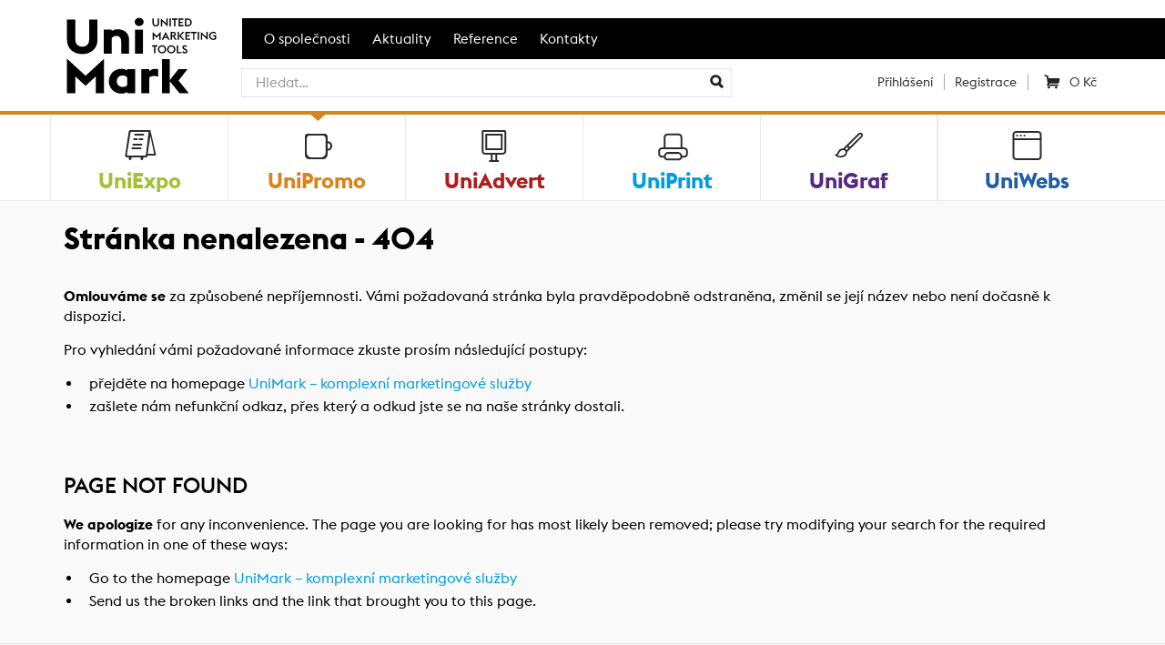

--- FILE ---
content_type: text/html; charset=UTF-8
request_url: https://www.unimark.cz/reklamni-predmety/darkove-predmety/tricka-s-kratkym-rukavem/softstyle-man-tricko-zluta-um4729-02/
body_size: 9894
content:
<!DOCTYPE html>
<!--[if lt IE 7]>      <html class="no-js lt-ie9 lt-ie8 lt-ie7" lang="cs"> <![endif]-->
<!--[if IE 7]>         <html class="no-js lt-ie9 lt-ie8" lang="cs"> <![endif]-->
<!--[if IE 8]>         <html class="no-js lt-ie9" lang="cs"> <![endif]-->
<!--[if gt IE 8]><!--> <html class="no-js" lang="cs"> <!--<![endif]-->
<head>
    <meta charset="utf-8">
    <title>Reklamní Katalog Cool | UniMark</title>
        <meta name="description" content="Přizpůsobíme oblíbená trička vaší reklamní kampani. Módní trička od značkových výrobců za nejlepší ceny.">
    <meta name="author" content="Flexdesign.cz">
    <meta name="dcterms.dateCopyrighted" content="2014">
    <meta name="dcterms.rights" content="All rights reserved">
    <meta name="dcterms.rightsHolder" content="UniMark">
    <meta name="robots" content="all,follow">
    <meta name="googlebot" content="index,follow,snippet,archive">
    <meta name="rating" content="General">
    <meta name="geo.region" content="CZ-KL">
    <meta name="geo.placename" content="Kladno">
    <meta name="geo.position" content="50.828995, 14.711833">
    <meta name="ICBM" content="50.828995, 14.711833">
    <meta name="viewport" content="width=device-width, height=device-height, user-scalable=no, initial-scale=1.0, maximum-scale=1.0, minimum-scale=1.0">

    
    <link href='https://fonts.googleapis.com/css?family=Titillium+Web:400,400italic,600,700&amp;subset=latin,latin-ext' rel='stylesheet' type='text/css'>

    <link rel="stylesheet" href="https://cdn.jsdelivr.net/gh/orestbida/cookieconsent@v3.0.0/dist/cookieconsent.css">
    <script type="module" src="https://www.unimark.cz//scripts/cookieconsent/config.js"></script>

            <link href="https://www.unimark.cz/styles/bootstrap.css?v=1.34" rel="stylesheet" type="text/css">
            <link href="https://www.unimark.cz/styles/pmboot.css?v=1.34" rel="stylesheet" type="text/css">
            <link href="https://www.unimark.cz/styles/animate.css?v=1.34" rel="stylesheet" type="text/css">
            <link href="https://www.unimark.cz/styles/shop-modal.css?v=1.34" rel="stylesheet" type="text/css">
            <link href="https://www.unimark.cz/scripts/select2-3/select2.css?v=1.34" rel="stylesheet" type="text/css">
            <link href="https://www.unimark.cz/scripts/select2-3/select2-bootstrap.css?v=1.34" rel="stylesheet" type="text/css">
            <link href="https://www.unimark.cz/scripts/lightgallery/css/lightgallery.min.css?v=1.34" rel="stylesheet" type="text/css">
                <link href="https://www.unimark.cz/styles/pmsystem.css?v=1.34" rel="stylesheet" type="text/css">
                <link href="https://www.unimark.cz/styles/pmprint.css?v=1.34" rel="stylesheet" type="text/css" media="print">
    

    <link rel="stylesheet" href="https://www.unimark.cz/styles/fa6/css/all.css">

    <script src="https://www.unimark.cz/scripts/jquery-1.9.1.js"></script>
        <script type="text/javascript"> var $rootUrl = 'https://www.unimark.cz/';</script>
    <link rel="shortcut icon" href="/favicon.ico" type="image/x-icon">
    <link rel="shortcut icon" href="https://www.unimark.cz/favicon.ico" type="image/x-icon">
            <link type="text/css" href="https://www.unimark.cz/styles/print-calculator.css" rel="stylesheet">
                <!-- Global site tag (gtag.js) - Google Analytics -->
        <script async src="https://www.googletagmanager.com/gtag/js?id=G-LWQ29TG9LP"></script>
        <script>
            window.dataLayer = window.dataLayer || [];
            function gtag(){dataLayer.push(arguments);}
            gtag('js', new Date());

            gtag('config', 'G-LWQ29TG9LP');
            gtag('consent', 'default', {
                'ad_storage': 'denied',
                'ad_user_data': 'denied',
                'ad_personalization': 'denied',
                'analytics_storage': 'denied',
                'functionality_storage': 'denied',
                'personalization_storage': 'denied',
            });
        </script>
    </head>


<body id="top" class="dv-unipromo c-reklama cpg-0 ext-page ext-pr-1">

<div class="header-holder">
    <div class="gray-shape-long wide">
        <div class="container">
            <header>
                <div class="row">
                    <!-- Logo -->
                    <div class="col-xs-2 z-index-10 logo-col">
                        <div id="logo">
                            <a href="https://www.unimark.cz/" title="UniMark - komplexní marketingové služby">
                                <img src="https://www.unimark.cz/images/unimark_logo.svg" alt="UniMark - komplexní marketingové služby" class="logo">
                                <img src="https://www.unimark.cz/images/unimark_slogan.svg" alt="UniMark - komplexní marketingové služby" class="logo-slogan">
                                <span>UniMark - komplexní marketingové služby</span></a>                        </div>
                    </div>

                    <div class="col-xs-10 top-bar-col">
                        <div id="topmenu-wrapper">
                            <nav class="navbar-collapse collapse mobile-nav no-pad-left" style="height: 1px;">
                                <ul class="list-inline">
                                    <li class="item02 first"><a href="https://www.unimark.cz/o-spolecnosti/" title="O společnosti">O společnosti</a></li>
                                    <li class="item04"><a href="https://www.unimark.cz/aktuality/" title="Aktuality">Aktuality</a></li>
                                    <li class="item05"><a href="https://www.unimark.cz/reference/" title="Reference">Reference</a></li>
                                    <li class="item06"><a href="https://www.unimark.cz/kontakty" title="Kontakty">Kontakty</a></li>
                                </ul>
                            </nav>
                        </div>

                        <div id="header-search-wrapper" class="row">
                            <div class="col-sm-12 col-md-7 search-box">
                                <form action="https://www.unimark.cz/katalog/search-new/" method="get" role="search" id="search-form">
                                    <div class="input-group">
                                        <input type="hidden" id="ac" tabindex="-1">
                                        <input type="hidden" name="keyword" type="text">
                                        <button class="btn-search btn-search-abs no-bor-left" type="submit"></button>
                                    </div>
                                </form>
                            </div>

                            <div id="header-controls" class="custom-menu col-sm-6 col-md-5 text-nowrap">
                                <ul class="list-inline" id="additional-menu">
                                                                            <li class="user-login-icon">
                                            <a href="#" class="login-form-btn" id="trigger-overlay">
                                                <i class="glyphicon glyphicon-user"></i>
                                                <span>Přihlášení</span>
                                            </a>
                                        </li>
                                        <li class="user-registration"><a href="https://www.unimark.cz/katalog/registrace">Registrace</a></li>
                                                                                                                                                <li id="cart">
                                        <a href="https://www.unimark.cz/shop/kosik" class="shopping-cart" title="Nákupní košík"><span class="cart-text">&nbsp;</span> <span class="price-summary">0 Kč</span></a>
                                    </li>
                                </ul>
                            </div>

                            <div class="navbar-header clearfix">
                                <button type="button" class="navbar-toggle collapsed" data-toggle="collapse" data-target=".mobile-nav">
                                    <span class="sr-only">Mobile navigation</span>
                                    <span class="icon-bar"></span>
                                    <span class="icon-bar"></span>
                                    <span class="icon-bar"></span>
                                </button>
                            </div>

                        </div>
                    </div>
                </div>
            </header>
        </div><!-- end .container -->
    </div><!-- end .gray-shape-long -->


</div><!-- end .header-holder -->



    <style>
        @media only screen and (min-width: 769px) {
            .division-boxes-mobile {
                display: none;
            }
        }

        @media only screen and (max-width: 768.9px) {
            .division-boxes-mobile {
                display: grid;
                grid-template-columns: auto auto auto;
            }
        }
    </style>

    <nav class="bg-light division-boxes-mobile">
        <div class="col pm-division-menu" data-target="uni-expo">
            <a href="https://www.unimark.cz/prezentacni-systemy/" class="home-box uni-expo top-line-menu" title="Prezentační systémy">
                <span class="triangle"><svg viewBox="0 0 145 95"><use xlink:href="#triangle-by-page"></use></svg></span>
                <span class="division-icon"></span>
                <div class="title">UniExpo</div>
            </a>
        </div>

        <div class="col pm-division-menu" data-target="uni-promo">
            <a href="https://www.unimark.cz/reklamni-predmety/" class="home-box full uni-promo top-line-menu" title="Reklamní předměty">
                <span class="triangle"><svg viewBox="0 0 145 95"><use xlink:href="#triangle-by-page"></use></svg></span>
                <span class="division-icon"></span>
                <div class="title">UniPromo</div>
            </a>
        </div>

        <div class="col pm-division-menu" data-target="uni-print">
            <a href="https://www.unimark.cz/tiskarna/" class="home-box full uni-print top-line-menu" title="Tiskárna">
                <span class="triangle"><svg viewBox="0 0 145 95"><use xlink:href="#triangle-by-page"></use></svg></span>
                <span class="division-icon"></span>
                <div class="title">UniPrint</div>
            </a>
        </div>
    </nav>

    <div class="white-bg" id="divisions">
        <div class="container division-boxes">
            <div class="divisions-bg"></div>
            <div class="row">
                <div class="col-xs-4 col-sm-2 pm-division-menu" data-target="uni-expo">
                    <a href="https://www.unimark.cz/prezentacni-systemy/" class="home-box uni-expo top-line-menu" title="Prezentační systémy">
                        <span class="triangle"><svg viewBox="0 0 145 95"><use xlink:href="#triangle-by-page"></use></svg></span>
                        <span class="division-icon"></span>
                        <div class="title">UniExpo</div>
                    </a>
                </div>

                <div class="col-xs-4 col-sm-2 pm-division-menu" data-target="uni-promo">
                    <a href="https://www.unimark.cz/reklamni-predmety/" class="home-box full uni-promo top-line-menu" title="Reklamní předměty">
                        <span class="triangle"><svg viewBox="0 0 145 95"><use xlink:href="#triangle-by-page"></use></svg></span>
                        <span class="division-icon"></span>
                        <div class="title">UniPromo</div>
                    </a>
                </div>

                <div class="col-xs-4 col-sm-2 pm-division-menu" data-target="uni-advert">
                    <a href="https://www.unimark.cz/reklama/" class="home-box full uni-advert top-line-menu division-title" title="Reklama">
                        <span class="triangle"><svg viewBox="0 0 145 95"><use xlink:href="#triangle-by-page"></use></svg></span>
                        <span class="division-icon"></span>
                        <div class="title">UniAdvert</div>
                    </a>
                </div>

                <div class="col-xs-4 col-sm-2 pm-division-menu" data-target="uni-print">
                    <a href="https://www.unimark.cz/tiskarna/" class="home-box full uni-print top-line-menu" title="Tiskárna">
                        <span class="triangle"><svg viewBox="0 0 145 95"><use xlink:href="#triangle-by-page"></use></svg></span>
                        <span class="division-icon"></span>
                        <div class="title">UniPrint</div>
                    </a>
                </div>

                <div class="col-xs-4 col-sm-2" data-target="uni-graf" style="padding-left: 0 !important; padding-right: 0 !important;">
                    <a href="https://www.unimark.cz/graficke-studio/" class="home-box full uni-graf top-line-menu" title="Grafické studio">
                        <span class="triangle"><svg viewBox="0 0 145 95"><use xlink:href="#triangle-by-page"></use></svg></span>
                        <span class="division-icon"></span>
                        <div class="title">UniGraf</div>
                    </a>
                </div>

                <div class="col-xs-4 col-sm-2" data-target="uni-web" style="padding-left: 0 !important; padding-right: 0 !important;">
                    <a href="https://www.unimark.cz/webdesign/" class="home-box full uni-web top-line-menu" title="Webdesign">
                        <span class="triangle"><svg viewBox="0 0 145 95"><use xlink:href="#triangle-by-page"></use></svg></span>
                        <span class="division-icon"></span>
                        <div class="title">UniWebs</div>
                    </a>
                </div>

            </div>

        </div>

        <!-- end .container -->
        <div class="padcover"></div>
        <div id="submenu">
            <div class="uni-expo inner">
                <div class="container">
                    <p class="subtitle"><strong class="color-uniexpo">E-shop prezentačních systémů</strong> se smyslem i pro ten nejmenší detail s&nbsp;dodáním do 24&nbsp;hodin</p>
                    <ul class="column-thirds">
                                                    <li><a title="Stojánky na letáky, vizitky, menu informační stojánky a popisovatelné stojánky" href="https://www.unimark.cz/prezentacni-systemy/Stojanky-na-letaky-vizitky-popisovatelne-menu-stojanky/">Stojánky na letáky, vizitky, menu informační stojánky a popisovatelné stojánky</a></li>
                                                    <li><a title="Identifikační jmenovky" href="https://www.unimark.cz/prezentacni-systemy/jmenovky/">Identifikační jmenovky</a></li>
                                                    <li><a title="Rámy na plakáty a klaprámy" href="https://www.unimark.cz/prezentacni-systemy/plakatove-ramy/">Rámy na plakáty a klaprámy</a></li>
                                                    <li><a title="Zákaznické poutače - Reklamní áčka" href="https://www.unimark.cz/prezentacni-systemy/zakaznicke-poutace/">Zákaznické poutače - Reklamní áčka</a></li>
                                                    <li><a title="Dřevěné křídové tabule" href="https://www.unimark.cz/prezentacni-systemy/kridove-tabule/">Dřevěné křídové tabule</a></li>
                                                    <li><a title="Příslušenství pro klaprámy, křídové tabule a zákaznické poutače" href="https://www.unimark.cz/prezentacni-systemy/prislusenstvi-pro-klapramy-a-zakaznicke-poutace/">Příslušenství pro klaprámy, křídové tabule a zákaznické poutače</a></li>
                                                    <li><a title="Informační stojany, menuboardy, reklamní poutače" href="https://www.unimark.cz/prezentacni-systemy/informacni-stojany-menuboardy/">Informační stojany, menuboardy, reklamní poutače</a></li>
                                                    <li><a title="Vitríny a produktové vitríny" href="https://www.unimark.cz/prezentacni-systemy/vitriny/">Vitríny a produktové vitríny</a></li>
                                                    <li><a title="Nástěnky - whiteboardy - magnetické tabule" href="https://www.unimark.cz/prezentacni-systemy/nastenky-whiteboardy/">Nástěnky - whiteboardy - magnetické tabule</a></li>
                                                    <li><a title="Papírové tabule (Flip charts)" href="https://www.unimark.cz/prezentacni-systemy/papirove-tabule-flip-charts/">Papírové tabule (Flip charts)</a></li>
                                                    <li><a title="Stojany na letáky a katalogy" href="https://www.unimark.cz/prezentacni-systemy/stojany-na-prospekty/">Stojany na letáky a katalogy</a></li>
                                                    <li><a title="Příslušenství pro informační stojany, menuboardy, nástěnky a vitríny" href="https://www.unimark.cz/prezentacni-systemy/psluenstv-pro-informan-stojany-menuboardy-a-nstnky/">Příslušenství pro informační stojany, menuboardy, nástěnky a vitríny</a></li>
                                                    <li><a title="Roll Up systémy" href="https://www.unimark.cz/prezentacni-systemy/roll-up-systemy/">Roll Up systémy</a></li>
                                                    <li><a title="Světelné rámy, boxy a totemy" href="https://www.unimark.cz/prezentacni-systemy/svetelne-boxy-a-totemy/">Světelné rámy, boxy a totemy</a></li>
                                                    <li><a title="Vlajkové systémy" href="https://www.unimark.cz/prezentacni-systemy/vlajkove-systemy/">Vlajkové systémy</a></li>
                                                    <li><a title="Výstavní stěny" href="https://www.unimark.cz/prezentacni-systemy/pop-up-vystavni-steny/">Výstavní stěny</a></li>
                                                    <li><a title="Kuřácké stolky a popelníky" href="https://www.unimark.cz/prezentacni-systemy/kuracke-stojany-a-popelniky/">Kuřácké stolky a popelníky</a></li>
                                                    <li><a title="Orientační systémy" href="https://www.unimark.cz/prezentacni-systemy/orientacni-systemy/">Orientační systémy</a></li>
                                                    <li><a title="Barierový systém - zábrany" href="https://www.unimark.cz/prezentacni-systemy/barierovy-system/">Barierový systém - zábrany</a></li>
                                                    <li><a title="Digitální poutače" href="https://www.unimark.cz/prezentacni-systemy/digitalni-poutace/">Digitální poutače</a></li>
                                                    <li><a title="Stojany na obrazovky a tablety" href="https://www.unimark.cz/prezentacni-systemy/stojany-na-obrazovky-a-tablety/">Stojany na obrazovky a tablety</a></li>
                                                    <li><a title="Příslušenství" href="https://www.unimark.cz/prezentacni-systemy/prislusenstvi/">Příslušenství</a></li>
                                            </ul>
                </div>
                <img src="https://www.unimark.cz/images/menu/unimark-uniexpo-menu-icon.png" alt="UniExpo" class="division-img">
            </div>

            <div class="uni-advert inner">
                <div class="container">
                    <p class="subtitle"><strong class="color-uniadvert">Výroba reklamy</strong>: Reklamní desky, 3D písma, polepy vozidel, lepicí pásky, totemy a mnoho dalšího…</p>
                    <ul class="column-halves">
                        <li><a title="Výroba reklamy" href="https://www.unimark.cz/reklama/vyroba-reklamy/">Výroba reklamy</a><ul>
    <li><a title="Reklamní desky, cedule, štíty" href="https://www.unimark.cz/reklama/vyroba-reklamy/reklamni-desky-cedule-stity">Reklamní desky, cedule, štíty</a></li>
    <li><a title="Polystyrenová výroba" href="https://www.unimark.cz/reklama/vyroba-reklamy/polystyrenova-vyroba">Polystyrenová výroba</a></li>
    <li><a title="Street Bannery" href="https://www.unimark.cz/reklama/vyroba-reklamy/street-bannery">Street Bannery</a></li>
</ul></li><li><a title="Lepicí pásky" href="https://www.unimark.cz/reklama/lepici-pasky">Lepicí pásky</a></li><li><a title="Reklamní tašky" href="https://www.unimark.cz/reklama/reklamni-tasky/">Reklamní tašky</a><ul>
    <li><a title="PE tašky s potiskem" href="https://www.unimark.cz/reklama/reklamni-tasky/cenik-pe-tasek-a-cenik-potisku">PE tašky s potiskem</a></li>
    <li><a title="Zakázková výroba papírových tašek" href="https://www.unimark.cz/reklama/reklamni-tasky/cenik-papirovych-tasek-a-cenik-potisku">Zakázková výroba papírových tašek</a></li>
    <li><a title="Individuální poptávka " href="https://www.unimark.cz/reklama/reklamni-tasky/individualni-poptavka3">Individuální poptávka </a></li>
</ul></li>                    </ul>
                </div>
                <img src="https://www.unimark.cz/images/menu/unimark-uniadvert-menu-icon.png" alt="UniAdvert" class="division-img">
            </div>

            <div class="uni-promo inner">
                <div class="container">
                    <div class="row">
                        <div class="col-sm-3">
                            <a href="https://www.unimark.cz/reklamni-predmety/darkove-predmety/"class="subdivision-title ext-link"><span class="color-unipromo"><strong>Reklamní předměty</strong></span></a>
<ul class="ext-link">
    <li><a href="https://www.unimark.cz/reklamni-predmety/darkove-predmety/psani/">Psaní</a></li>
    <li><a href="https://www.unimark.cz/reklamni-predmety/darkove-predmety/kancelar-podnikani/">Kancelář &amp; Podnikání</a></li>
    <li><a href="https://www.unimark.cz/reklamni-predmety/darkove-predmety/technologie-mobil/">Technologie &amp; Mobil</a></li>
    <li><a href="https://www.unimark.cz/reklamni-predmety/darkove-predmety/tasky-cestovani/">Tašky &amp; Cestování</a></li>
    <li><a href="https://www.unimark.cz/reklamni-predmety/darkove-predmety/deti-hracky/">Děti &amp; Hračky</a></li>
    <li><a href="https://www.unimark.cz/reklamni-predmety/darkove-predmety/klice-naradi/">Klíče &amp; Nářadí</a></li>
    <li><a href="https://www.unimark.cz/reklamni-predmety/darkove-predmety/volny-cas-sport/">Volný čas &amp; Sport</a></li>
    <li><a href="https://www.unimark.cz/reklamni-predmety/darkove-predmety/jidlo-napoje/">Jídlo &amp; Nápoje</a></li>
    <li><a href="https://www.unimark.cz/reklamni-predmety/darkove-predmety/creapack/">CreaPack</a></li>
    <li><a href="https://www.unimark.cz/reklamni-predmety/darkove-predmety/textil-doplnky/">Textil &amp; Doplňky</a></li>
    <li><a href="https://www.unimark.cz/reklamni-predmety/darkove-predmety/vanoce/">Vánoce</a></li>
    <li><a href="https://www.unimark.cz/reklamni-predmety/darkove-predmety/vitalita-pece/">Vitalita &amp; Péče</a></li>
</ul>                        </div>


                       <!--
                            UniPromo Reklamni predmety: Link was hidden
                         <div class="col-sm-3">
                            <a href="https://www.unimark.cz/reklamni-predmety/vyberovy-katalog/"class="subdivision-title ext-link"><span class="color-unipromo"><strong>Reklamní předměty</strong><br>Katalog Enjoy, Avenue, Parker a Label</span></a>
                        </div>

                       -->


                        <div class="col-sm-3">
                            <a href="https://www.unimark.cz/reklamni-predmety/textil/"class="subdivision-title ext-link"><span class="color-unipromo"><strong>Textil</strong></span></a>
<ul class="ext-link">
    <li><a href="https://www.unimark.cz/reklamni-predmety/textil/tricka/">Trička</a></li>
    <li><a href="https://www.unimark.cz/reklamni-predmety/textil/polokosile/">Polokošile</a></li>
    <li><a href="https://www.unimark.cz/reklamni-predmety/textil/kosile/">Košile</a></li>
    <li><a href="https://www.unimark.cz/reklamni-predmety/textil/mikiny/">Mikiny</a></li>
    <li><a href="https://www.unimark.cz/reklamni-predmety/textil/fleece/">Fleece</a></li>
    <li><a href="https://www.unimark.cz/reklamni-predmety/textil/bundy-vesty/">Bundy-vesty</a></li>
    <li><a href="https://www.unimark.cz/reklamni-predmety/textil/bezpecnostni-obuv/">Bezpečnostní obuv</a></li>
    <li><a href="https://www.unimark.cz/reklamni-predmety/textil/kalhoty-sortky/">Kalhoty-šortky</a></li>
    <li><a href="https://www.unimark.cz/reklamni-predmety/textil/high-visibility/">High visibility</a></li>
    <li><a href="https://www.unimark.cz/reklamni-predmety/textil/army/">Army</a></li>
    <li><a href="https://www.unimark.cz/reklamni-predmety/textil/outdoor/">Outdoor</a></li>
    <li><a href="https://www.unimark.cz/reklamni-predmety/textil/cepice/">Čepice</a></li>
    <li><a href="https://www.unimark.cz/reklamni-predmety/textil/frote/">Froté</a></li>
    <li></li>
    <li></li>
    <li></li>
    <li></li>
    <li class="ext-menu-all"><a href="https://www.unimark.cz/reklamni-predmety/textil/"><strong>Zobrazit všechny kategorie</strong></a></li>
</ul>                        </div>
                        <div class="col-sm-3">
                            <a href="https://www.unimark.cz/reklamni-predmety/psaci-potreby/"class="subdivision-title ext-link"><span class="color-unipromo"><strong>Psací potřeby</strong></span></a>
<ul class="ext-link">
    <li><a href="https://www.unimark.cz/reklamni-predmety/psaci-potreby/plastove-propisky/">Plastové propisky</a></li>
    <li><a href="https://www.unimark.cz/reklamni-predmety/psaci-potreby/kovove-propisky/">Kovové propisky</a></li>
    <li><a href="https://www.unimark.cz/reklamni-predmety/psaci-potreby/gelovky-a-rollery/">Gelovky a rollery</a></li>
    <li><a href="https://www.unimark.cz/reklamni-predmety/psaci-potreby/mikrotuzky/">Mikrotužky</a></li>
    <li><a href="https://www.unimark.cz/reklamni-predmety/psaci-potreby/pastelky-grafitky-skola/">Pastelky, grafitky, škola</a></li>
    <li><a href="https://www.unimark.cz/reklamni-predmety/psaci-potreby/darkove-sady/">Dárkové sady</a></li>
    <li><a href="https://www.unimark.cz/reklamni-predmety/psaci-potreby/naplne/">Náplně</a></li>
    <li><a href="https://www.unimark.cz/reklamni-predmety/psaci-potreby/pro-velkoobchody/">Pro velkoobchody</a></li>
    <li><a href="https://www.unimark.cz/reklamni-predmety/psaci-potreby/boia-ceska-propiska/">Boia - česká propiska</a></li>
    <li><a href="https://www.unimark.cz/reklamni-predmety/psaci-potreby/kovove-propisky-kp-s-cernou-naplni/">Kovové propisky - kp s černou náplní</a></li>
    <li><a href="https://www.unimark.cz/reklamni-predmety/psaci-potreby/kovove-propisky-leskly-laser/">Kovové propisky - lesklý laser</a></li>
    <li><a href="https://www.unimark.cz/reklamni-predmety/psaci-potreby/lepici-papirky/">Lepicí papírky</a></li>
    <li><a href="https://www.unimark.cz/reklamni-predmety/psaci-potreby/plastove-propisky-pp-s-cernou-naplni/">Plastové propisky - pp s černou náplní</a></li>
    <li></li>
    <li></li>
    <li></li>
    <li></li>
    <li></li>
    <li class="ext-menu-all"><a href="https://www.unimark.cz/reklamni-predmety/psaci-potreby/"><strong>Zobrazit všechny kategorie</strong></a></li>
</ul>                        </div>
                                            </div>
                </div>
                <img src="https://www.unimark.cz/images/menu/unimark-unipromo-menu-icon.png" alt="UniPromo" class="division-img">
            </div>

            <div class="uni-print inner">
                <div class="container">
                    <div class="row">
                        <!--<div class="col-sm-3">
                            <a href="" class="subdivision-title"><strong class="color-uniprint"></strong></a>
                            <ul>
                                                            </ul>
                        </div>-->
                        <div class="col-sm-3">
                            <a href="https://www.unimark.cz/tiskarna/ofsetovy-tisk/" class="subdivision-title"><strong class="color-uniprint">Ofsetový tisk</strong></a>
                            <ul>
                                <li><a title="Vizitky" href="https://www.unimark.cz/tiskarna/ofsetovy-tisk/vizitky/">Vizitky</a></li><li><a title="Letáky" href="https://www.unimark.cz/tiskarna/ofsetovy-tisk/letaky-a-plakaty/">Letáky</a></li><li><a title="Letáky skládané luxusní" href="https://www.unimark.cz/tiskarna/ofsetovy-tisk/letaky-luxusni">Letáky skládané luxusní</a></li><li><a title="Letáky skládané" href="https://www.unimark.cz/tiskarna/ofsetovy-tisk/letaky-skladane">Letáky skládané</a></li><li><a title="Plakáty" href="https://www.unimark.cz/tiskarna/ofsetovy-tisk/plakaty">Plakáty</a></li><li><a title="DL Karty" href="https://www.unimark.cz/tiskarna/ofsetovy-tisk/dl-karty">DL Karty</a></li><li><a title="Prezentační desky" href="https://www.unimark.cz/tiskarna/ofsetovy-tisk/prezentacni-desky/">Prezentační desky</a></li><li><a title="Hlavičkové papíry" href="https://www.unimark.cz/tiskarna/ofsetovy-tisk/hlavickove-papiry">Hlavičkové papíry</a></li><li><a title="Poznámkové bloky" href="https://www.unimark.cz/tiskarna/ofsetovy-tisk/poznamkove-bloky/">Poznámkové bloky</a></li><li><a title="Spirálové bloky" href="https://www.unimark.cz/tiskarna/ofsetovy-tisk/spiralove-bloky">Spirálové bloky</a></li><li><a title="Kapesní kalendáře" href="https://www.unimark.cz/tiskarna/ofsetovy-tisk/kalendariky/">Kapesní kalendáře</a></li><li><a title="Nástěnné kalendáře" href="https://www.unimark.cz/tiskarna/ofsetovy-tisk/nastenne-kalendare">Nástěnné kalendáře</a></li><li><a title="Individuální poptávka" href="https://www.unimark.cz/tiskarna/ofsetovy-tisk/individualni-poptavka2">Individuální poptávka</a></li>                            </ul>
                        </div>
                        <div class="col-sm-3">
                            <a href="https://www.unimark.cz/tiskarna/velkoformatovy-tisk/" class="subdivision-title"><strong class="color-uniprint">Velkoformátový tisk</strong></a>
                            <ul>
                                <li><a title="Ceník velkoformátového tisku" href="https://www.unimark.cz/tiskarna/velkoformatovy-tisk/cenik-velkoformatoveho-tisku">Ceník velkoformátového tisku</a></li><li><a title="Popis našich materiálů" href="https://www.unimark.cz/tiskarna/velkoformatovy-tisk/popis-nasich-materialu">Popis našich materiálů</a></li><li><a title="Stroje, které používáme" href="https://www.unimark.cz/tiskarna/velkoformatovy-tisk/stroje-ktere-pouzivame">Stroje, které používáme</a></li><li><a title="Tisk vlajek a textilií" href="https://www.unimark.cz/tiskarna/velkoformatovy-tisk/tisk-vlajek-a-textilii">Tisk vlajek a textilií</a></li><li><a title="Umělecká plátna" href="https://www.unimark.cz/tiskarna/velkoformatovy-tisk/umelecka-platna">Umělecká plátna</a></li><li><a title="Individuální poptávka " href="https://www.unimark.cz/tiskarna/velkoformatovy-tisk/individualni-poptavka">Individuální poptávka </a></li>                            </ul>
                        </div>
                        <div class="col-sm-3">
                            <a href="https://www.unimark.cz/tiskarna/technicke-informace/" class="subdivision-title"><strong class="color-uniprint">Technické informace</strong></a>
                            <ul>
                                <li><a title="Příprava podkladů" href="https://www.unimark.cz/tiskarna/technicke-informace/priprava-podkladu">Příprava podkladů</a></li><li><a title="Ceník dopravy" href="https://www.unimark.cz/tiskarna/technicke-informace/cenik-dopravy">Ceník dopravy</a></li>                            </ul>
                        </div>
                    </div>
                </div>
                <img src="https://www.unimark.cz/images/menu/unimark-uniprint-menu-icon.png" alt="UniPrint" class="division-img">
            </div>

            <div class="uni-web inner">
                <div class="container">
                    <p class="subtitle"><strong class="color-uniweb">Webdesign</strong>: Tvorba internetových stránek se smyslem i pro ten nejmenší detail a intuitivní ovládání</p>
                    <ul>
                                            </ul>
                </div>
                <img src="https://www.unimark.cz/images/menu/unimark-uniweb-menu-icon.png" alt="UniGraf" class="division-img">
            </div>

            <div class="uni-graf inner">
                <div class="container">
                    <p class="subtitle"><strong class="color-unigraf">Grafické studio</strong>: Osobitá a kreativní tvorba grafických návrhů tiskovin, logotypu, obalů…</p>
                    <ul>
                                            </ul>
                </div>
                <img src="https://www.unimark.cz/images/menu/unimark-unigraf-menu-icon.png" alt="UniGraf" class="division-img">
            </div>
        </div>

    </div>




        
                                <a title="Nahoru" href="#top" id="go_top"><span class="glyphicon glyphicon-circle-arrow-up"></span></a><br/>
<div class="container">
    <h1>Stránka nenalezena - 404</h1>
    <p><strong>Omlouváme se</strong> za způsobené nepříjemnosti.
        Vámi požadovaná stránka byla pravděpodobně odstraněna, změnil se její název nebo není dočasně k dispozici.</p>

    <p>Pro vyhledání vámi požadované informace zkuste prosím následující postupy:</p>
    <ul>
        <li>přejděte na homepage <a href="https://www.unimark.cz/">UniMark – komplexní marketingové služby</a></li>
        <li>zašlete nám nefunkční odkaz, přes který a odkud jste se na naše stránky dostali.</li>
    </ul>
    <br/>
    <h2>PAGE NOT FOUND</h2>

    <p><strong>We apologize</strong> for any inconvenience. The page you are looking for has most likely been removed;
        please try modifying your search for the required information in one of these ways:</p>
    <ul>
        <li>Go to the homepage <a href="https://www.unimark.cz/">UniMark – komplexní marketingové služby</a></li>
        <li>Send us the broken links and the link that brought you to this page.</li>
    </ul>
</div>    <br/>





<!-- Footer
================================================== -->


<div id="footer-top">
	<div class="reference">
		<a href="https://www.unimark.cz/reference/" title="Reference společnosti UniMark" data-aria-left="0" class="animated"><img src="https://www.unimark.cz/images/loga_reference.svg" alt="UniMark – komplexní marketingové služby"><img src="https://www.unimark.cz/images/loga_reference.svg" alt="UniMark – komplexní marketingové služby"></a>
	</div>
</div>

<footer id="footer">

	<!-- Container -->
	<div class="container no-pad-left no-pad-right">

		<div class="col-md-3 col-sm-6 col-xs-6 no-pad-left division-list">
			<span class="footer-title">UniMark divize</span>
				<div class="division-links">
					<a href="https://www.unimark.cz/prezentacni-systemy/" class="div-uniexpo pull-left division ctrans" title="Prezentační systémy UniExpo">UniExpo</a>
					<a href="https://www.unimark.cz/reklama/" class="div-uniadvert pull-left division ctrans" title="Reklama UniAdvert">UniAdvert</a>
					<a href="https://www.unimark.cz/reklamni-predmety/" class="div-unipromo pull-left division ctrans" title="Reklamní předměty UniPromo">UniPromo</a>
					<a href="https://www.unimark.cz/tiskarna/" class="div-uniprint pull-left division ctrans" title="Tiskárna UniPrint">UniPrint</a>
					<a href="https://www.unimark.cz/webdesign/" class="div-uniweb pull-left division ctrans" title="Webdesign UniWebs">UniWebs</a>
					<a href="https://www.unimark.cz/graficke-studio/" class="div-unigraf pull-left division ctrans" title="Grafické studio UniGraf">UniGraf</a>
				</div>
		</div>

		<div class="col-md-3 col-sm-6 col-xs-6 contact-prague no-pad-right">
			<span class="footer-title">Kontakty</span>
      <p class="address-title">Provozovna Praha<br><span>Výroba (zde není sklad)</span></p>
			<p><span class="glyphicon glyphicon-map-marker"></span><span class="address">UniMark CZ, s.r.o.<br>Průmyslová 1472/11<br>102 00 Praha 10 - Hostivař</span></p>
			<p><span class="glyphicon glyphicon-earphone"></span>+420 777 211 228</p>
			<p><span class="glyphicon glyphicon-envelope"></span><a class="ctrans" href="mailto:info@unimark.cz">info@unimark.cz</a></p>
		</div>

		<div class="col-md-3 col-sm-6 col-xs-6 contact-kladno no-pad-right">
      <p class="address-title">Provozovna Kladno<br><span>Sídlo, kanceláře</span></p>
			<p><span class="glyphicon glyphicon-map-marker"></span><span class="address">UniMark CZ, s.r.o.<br>Trojanova 124<br>272 01 Kladno</span></p>
			<p><span class="glyphicon glyphicon-earphone"></span>+420 312 245 864</p>
			<p><span class="glyphicon glyphicon-envelope"></span><a class="ctrans" href="mailto:info@unimark.cz">info@unimark.cz</a></p>
		</div>



		<div class="col-md-3 col-sm-6 col-xs-6 newsletter-form no-pad-right">
			<span class="footer-title">Novinky e-mailem</span>
      <p>Budeme Vás pravidelně informovat o zajímavých akcích a nových produktech.</p>
      <form id="newsletter" action="https://www.unimark.cz/" method="post" onsubmit="return validatenl(this)">
      	<div class="input-group">
					<input type="hidden" value="newsletter" name="action">
					<input type="hidden" value="" id="n-trp" name="trap">
					<input type="text" name="email" placeholder="Váš e-mail" class="newsletter form-control required" value="" data-valid="email">
					<span class="input-group-addon glyphicon glyphicon-chevron-right ctrans"></span>
				</div>
				<button class="pm-newsletter-btn btn btn-default ctrans" type="submit">Odeslat</button>
				<ul><li><a href="https://www.unimark.cz/newsletter-remove" class="ctrans" title="Zrušit odběr novinek UniMark">Chci zrušit odběr novinek.</a></li></ul>
			</form>
		</div>

	</div>
	<!-- Container / End -->

</footer>
<!-- Footer / End -->

<!-- Footer Bottom / Start -->
<div id="footer-bottom">

	<!-- Container -->
	<div class="container no-pad-left no-pad-right">

		<div class="pull-left copyright">© 2005 - 2026 by <a href="https://www.unimark.cz/"  class="ctrans" rel="home" title="UniMark - komplexní marketingové služby">UniMark CZ, s.r.o.</a>  Všechna práva vyhrazena</div>
		<div class="pull-left social-links">
			<a href="https://www.facebook.com/unimarkcz" title="UniMark na Facebooku" class="social fb pull-left" target="_blank"></a>
			<a href="https://twitter.com/#!/unimarkcz" title="UniMark na Twittru" class="social tw pull-left" target="_blank"></a>
			<a href="https://www.instagram.com/unimark.cz/" title="UniMark na Instagramu" class="social insta pull-left" target="_blank"></a>
		</div>

	</div>
	<!-- Container / End -->
</div>



<!-- Footer Bottom / End -->


<div id="overlay-bg"></div>
<div class="login-overlay" id="login-popup">
	
	<form method="post">
	<input type="hidden" name="action2" value="login" />
	<button type="button" class="overlay-close"><img src="https://www.unimark.cz/images/button_cart_drop.gif" class="button" alt="Odebrat"></button>
		<div class="login-window superlogin">
			<span class="title">Přihlášení uživatele</span>
			<p><input class="text" name="email" type="text" value="" placeholder="Email" /></p>
			<p><input  class="text" name="password" type="password" value="" placeholder="Heslo" /></p>
			<p><input class="inbutton ctrans" type="submit" value="Přihlásit" /><a href="https://www.unimark.cz/katalog/user_password" class="forget-password">Zapomněli jste heslo?</a></p>
		</div>
  </form>

	<a href="https://www.unimark.cz/katalog/registrace" class="go-to-registration"><span class="glyphicon glyphicon-chevron-right"></span>Nemám účet, chci se zaregistrovat.</a>
</div>

<svg version="1.1" id="Layer_1" xmlns="https://www.w3.org/2000/svg" xmlns:xlink="https://www.w3.org/1999/xlink" x="0px" y="0px"viewBox="0 0 0 0" style="enable-background:new 0 0 0 0; display: none;" xml:space="preserve">
	<style type="text/css">
		.st0{fill:#fff;}
	</style>
	<defs>
	<g id="icon-cart">
	<path class="st0" d="M43.5,15.8c0.4,0.4,0.5,0.9,0.4,1.5l-1.7,9.1c-0.1,0.5-0.3,0.9-0.7,1.2c-0.4,0.3-0.9,0.5-1.4,0.5l-23.4,0
		l-2,2.6h23.8c0.6,0,1.1,0.2,1.5,0.6c0.4,0.4,0.6,0.8,0.6,1.4c0,0.6-0.2,1-0.6,1.4c-0.4,0.4-0.9,0.6-1.5,0.6H12.1
		c-0.6,0-1.2-0.2-1.6-0.7c-0.4-0.5-0.6-1-0.5-1.6l2.1-4.1L9.4,10.6L4.6,9.2C4,9,3.6,8.7,3.4,8.2C3.1,7.8,3,7.3,3.2,6.7
		c0.2-0.5,0.5-0.9,1.1-1.1c0.5-0.2,1.1-0.3,1.6-0.1l6.2,1.8c0.4,0.1,0.7,0.3,1,0.6c0.3,0.3,0.4,0.7,0.5,1l0.9,5.5h27.2
		C42.3,14.5,43.1,15.4,43.5,15.8z M15.3,35.6c0.9,0,1.7,0.3,2.3,0.9c0.6,0.6,0.9,1.3,0.9,2.1c0,0.8-0.3,1.5-0.9,2.1
		c-0.6,0.6-1.4,0.9-2.3,0.9s-1.7-0.3-2.3-0.9c-0.6-0.6-0.9-1.3-0.9-2.1c0-0.8,0.3-1.5,0.9-2.1C13.7,35.9,14.4,35.6,15.3,35.6z
		 M34.5,35.6c0.9,0,1.7,0.3,2.3,0.9c0.6,0.6,0.9,1.3,0.9,2.1c0,0.8-0.3,1.5-0.9,2.1c-0.6,0.6-1.4,0.9-2.3,0.9c-0.9,0-1.7-0.3-2.3-0.9
		c-0.6-0.6-0.9-1.3-0.9-2.1c0-0.8,0.3-1.5,0.9-2.1C32.9,35.9,33.7,35.6,34.5,35.6z"/>
	</g>
	</defs>
</svg>
<svg version="1.1" id="Layer_2" xmlns="https://www.w3.org/2000/svg" xmlns:xlink="https://www.w3.org/1999/xlink" x="0px" y="0px" viewBox="0 -300 200 300" style="enable-background:new 0 0 24 24; display: none;" xml:space="preserve">
	<path id="triangle-by-page" d="M 5 10 L 50 10 L 27 30 z"/>
</svg>

<div class="modal fade" id="pmModal" tabindex="-1" role="dialog">
	<div class="modal-dialog" role="document">
    <div class="modal-content" id="pmModal-content">
    </div>
	</div>
</div>

<div class="modal fade in" id="pmcart-modal" role="dialog">
	<div class="modal-dialog" role="document">
		<div class="modal-content">
		</div>
	</div>
</div>


    <script type="text/javascript" src="https://www.unimark.cz/scripts/pmfooter-ext-new.js?v=1.34"></script>
<div class="modal fade" id="pmcalculator-modal" tabindex="-1" role="dialog">
	<div class="modal-dialog" role="document">
		<div class="modal-content" id="pmcalculator-content">
			<form action="/reklamni-predmety/darkove-predmety/tricka-s-kratkym-rukavem/softstyle-man-tricko-zluta-um4729-02/?calculator" method="post" role="form">
			  <div class="modal-header">
			    <button type="button" class="close" data-dismiss="modal">×</button>
			    <h3>Kalkulátor potisku</h3>
			  </div>
				<div class="modal-body">
                    <div class="result-content-wrapper init">
                        <div class="result">
                            <div class="loading"><img src="https://www.unimark.cz/scripts/jlightbox/images/lightbox-ico-loading.gif" alt="Nahrávám data"></div>
                        </div>
                    </div>
				</div>
                <div class="init-modal-body display-none">
                    <div class="result-content-wrapper init">
                        <div class="result">
                            <div class="loading"><img src="https://www.unimark.cz/scripts/jlightbox/images/lightbox-ico-loading.gif" alt="Nahrávám data"></div>
                        </div>
                    </div>
                </div>
			</form>
		</div>
	</div>
</div>
<script type="text/javascript" src="https://www.unimark.cz/scripts/mach5/jquery.numeric.min.js"></script>
<script type="text/javascript">
	$(document).on('click','a.print-calculator',function(e) {
		e.preventDefault();
		pm.showBootstrapModal($('a.print-calculator').attr('data-url'),'pmcalculator');
	})
</script>


    <script type="text/javascript" src="https://c.seznam.cz/js/rc.js"></script>
    <script>
        document.addEventListener('DOMContentLoaded', function () {
            window.sznIVA && window.sznIVA.IS.updateIdentities({
                eid: null
            });

            var retargetingConf = {
                rtgId: 123789 /* identifikátor retargeting */,
                consent: CookieConsent.acceptedCategory('advertising') ? 1 : 0
            };
            // Ujistěte se, že metoda existuje, předtím než ji zavoláte
            if (window.rc && window.rc.retargetingHit) {
                window.rc.retargetingHit(retargetingConf);
            }
        });
    </script>

    <script type="text/javascript">
        //<![CDATA[
        var _hwq = _hwq || [];
        _hwq.push(['setKey', 'B88B6D8DFD8EE248E70311A869742FC0']);_hwq.push(['setTopPos', '60']);_hwq.push(['showWidget', '21']);(function() {
        var ho = document.createElement('script'); ho.type = 'text/javascript'; ho.async = true;
        ho.src = ('https:' == document.location.protocol ? 'https://ssl' : 'http://www') + '.heureka.cz/direct/i/gjs.php?n=wdgt&sak=B88B6D8DFD8EE248E70311A869742FC0';
        var s = document.getElementsByTagName('script')[0]; s.parentNode.insertBefore(ho, s);
        })();
        //]]>
    </script>

    <!-- Foxentry start -->
    <script type="text/javascript" async>
        var Foxentry;
        (function () {
            var e = document.querySelector("script"), s = document.createElement('script');
            s.setAttribute('type', 'text/javascript');
            s.setAttribute('async', 'true');
            s.setAttribute('src', 'https://cdn.foxentry.cz/lib');
            e.parentNode.appendChild(s);
            s.onload = function(){ Foxentry = new FoxentryBase('lVtJ76Ez2y'); }
        })();
    </script>
    <!-- Foxentry end -->

    <!-- Smartsupp Live Chat script -->
    <script type="text/javascript">
        var _smartsupp = _smartsupp || {};
        _smartsupp.key = 'd557b9781be7d1e094fc81b16d897982b8734485';
        window.smartsupp||(function(d) {
            var s,c,o=smartsupp=function(){ o._.push(arguments)};o._=[];
            s=d.getElementsByTagName('script')[0];c=d.createElement('script');
            c.type='text/javascript';c.charset='utf-8';c.async=true;
            c.src='https://www.smartsuppchat.com/loader.js?';s.parentNode.insertBefore(c,s);
        })(document);
    </script>
    <!-- Smartsupp end -->

</body>
</html>

--- FILE ---
content_type: text/css
request_url: https://www.unimark.cz/styles/print-calculator.css
body_size: 1159
content:
#pmcalculator-modal .modal-header h3 {
	margin: 0;
	padding: 0;
}

#print-calculator .font-14 {
	font-size: 14px;
}

#print-calculator .hidden {
	display: none;
}

.print-calc-next {
	position: relative;
	z-index: 1;
}

.print-overlay {
	z-index: 10;
	position: absolute;
	background: rgba(255,255,255,0.7);
	width: 100%;
	height: 100%;
	left: 0;
	top: 0;
}

#print-calculator,
#print-calculator input,
#print-calculator textarea,
#print-calculator select,
#print-calculator td,
#print-calculator th {
	font-size: 12px;
	color: #000;
}

#print-calculator input,
#print-calculator select,
#print-calculator textarea {
	padding: 4px 8px;
	font-size: 11px;
	width: 100%;
	border-radius: 3px;
	border: 1px solid rgba(218,218,218,1);
}

	#print-calculator select {
		height: auto;
		padding: 2px 8px;
	}

	#print-calculator input.readonly {
		display: none;
	}

#print-calculator input[type=checkbox] {
	width: auto;
	padding: 0;
	margin: 0 5px 0 0;
}

	#print-calculator .bor-top .border {
		display: block;
		border-top: 1px solid #e5e5e5;
		padding-top: 8px;
		margin: 8px 15px 0;
	}

	#print-calculator .form-group {
		margin-bottom: 6px;
	}

	#print-calculator .mb-0 {
		margin-bottom: 0;
	}

	#print-calculator .mb-5 {
	}

	#print-calculator .form-group label {
		padding-bottom: 3px;
		font-weight: 600;
	}

	#print-calculator .form-group .font-normal {
		font-weight: normal;
	}

	#print-calculator .note {
		font-size: 11px;
		font-style: normal;
		margin-top: -1px;
	}

	#print-calculator .color-red {
		color: #cc0000;
	}

	#print-calculator .color-gray {
		color: #aaa;
	}

	#print-calculator .print-logo {
		display: none;
	}


#print-calculator .result {

}

	#print-calculator .result .title {
		font-size: 20px;
		font-weight: 600;
		padding: 20px 0 3px 0;
	}

	#print-calculator .result.bor-top .border {
		margin-left: 0;
		margin-right: 0;
	}

	#print-calculator .result .font-14,
	#print-calculator .br-print-calc-next .font-14 {
		font-style: italic;
		padding-top: 20px;
		color: #aaa;
		line-height: 1.7em;
	}

	#print-calculator .br-print-calc-next {
		display: none;
	}


#pmcalculator-content .modal-footer {
	position: relative;
	padding: 0;
	height: 42px;
	overflow: hidden;
}

	#pmcalculator-content .modal-footer .tile {
		float: left;
		padding: 14px 29px;
		border: 0;
		border-right: 1px solid #FFF;
		font-size: 14px;
		line-height: 1em;
		display: block;
		background: rgba(0, 0, 0, 0) linear-gradient(to bottom, #ffffff 5%, #d0cfcf 40%) repeat scroll 0 0;
		color: #000;
	}

		#pmcalculator-content .modal-footer .tile.green {
			background: rgba(0, 0, 0, 0) linear-gradient(to bottom, rgba(216, 132, 28, 0.6) 5%, rgba(216, 132, 28, 1) 100%) repeat scroll 0 0;
			color: #FFF;
			float: right;
		}

		#pmcalculator-content .modal-footer a.tile:hover,
		#pmcalculator-content .modal-footer button.tile:hover {
			text-decoration: underline;
		}

	#pmcalculator-content .modal-footer .tile:last-child {
		border-right: 0;

	}

	#pmcalculator-content .result-content-wrapper {
		position: relative;
	}

	#pmcalculator-content .result-content-wrapper.init {
		min-height: 300px;
	}


	#pmcalculator-content .result .loading {
		position: absolute;
		left: 0;
		top: 0;
		background: rgba(255,255,255,1);
		width: 100%;
		height: 100%;
		text-align: center;
		z-index: 10;
		display: none;
	}

		#pmcalculator-content .result .loading.cart {
			position: fixed;
			width: auto;
			top: 58px;
			right: 2px;
		}


		#pmcalculator-content .init .result .loading {
			display: block;
		}

		#pmcalculator-content .result .loading img {
			display: inline-block;
			margin: 100px auto;
		}


	#pmcalculator-content table {
		margin: 0 0 10px 0;
	}

	#pmcalculator-content .result-content td,
	#pmcalculator-content .result-content th {
		padding: 6px 10px;
		border-bottom: 1px solid #cccccc;
	}

		#pmcalculator-content .result-content th {
			border-bottom: 1px solid #ffffff;
		}

	#pmcalculator-content .result-content th {
		background: rgba(216, 132, 28, 1);
		color: #FFF;
		text-transform: uppercase;
		width: 55%;
	}


#pmcalculator-content .row.m-t-20 {
	margin-top: 20px;
}

#pmcalculator-content .total-nodph,
#pmcalculator-content .total-dph {
	font-size: 15px;
	margin-top: -2px;
	line-height: 1.15em;
}

	#pmcalculator-content .total-dph {
		margin-top: 5px;
	}

	#pmcalculator-content .total-nodph strong,
	#pmcalculator-content .total-dph strong {
		font-size: 14px;
	}

#pmcalculator-content .result button.add2cart {
	font-size: 18px;
	margin-top: 5px;
	background-color: rgba(42, 144, 61, 1);
}

	#pmcalculator-content .result button.add2cart:hover {
		background-color: #434343;
	}

	#pmcalculator-content .result .add2cart-result .result-change {
		color: #CC0000;
		font-size: 16px;
		display: none;
	}




#pmcalculator-content .cart-result .product-detail-btn,
#pmcart-modal .modal-content .product-detail-btn {
	font-size: 16px;
	font-family: "Euclid Flex Medium" !important;
	font-weight: 400 !important;
}

#pmcalculator-content .cart-result h3 {
	margin-top: 10px;
	text-transform: uppercase;
}

.product-detail-btn .glyphicon-print {
	vertical-align: -2px;
	margin-right: 9px;
}

.color-control {
	display: none;
}

.print-position-list {
	display: none;
	line-height: 1.7em;
}

	#print-calculator .form-group .print-position-list label {
		display: inline;
		font-weight: normal;
		padding-right: 5px;
		white-space: nowrap;
	}



--- FILE ---
content_type: application/javascript; charset=utf-8
request_url: https://api.foxentry.cz/load/lVtJ76Ez2y?host=www.unimark.cz
body_size: 3272
content:

            var FoxentryClientData = {"country":{"code":"US","name":"United States"},"city":"Columbus","postal":"43215","gps":{"latitude":39.9625,"longitude":-83.0061},"ip":"18.222.212.164"};
            Foxentry.loadConfig({"options":{"active":true,"validationNextInputAutojump":true,"validationResultVisual":"extended","customValidationHandlers":"false","browserAutocomplete":"true","restrictions":{"countryLimit":[],"creditsPerDay":-1,"creditsPerIp":-1,"restrictionsIp":[{"ip":"*","status":"1"}]},"whisperVersion":2,"whisperAdBox":true,"planOverlimitAllowed":"0","onLoadValidation":true,"allowIframeRun":false},"address":{"options":{"active":false,"limits":{"results":"5","resultsPersonalized":5},"addressCityExtended":"extended","addressPartsRelation":true,"useGeolocation":true,"zipFormat":"default","addressValidity":"full","validityRequired":true,"defaultCountryLimit":[]},"data":[]},"name":{"options":{"active":false,"validityRequired":true},"data":[]},"email":{"options":{"active":false,"validationType":"basic","validityRequired":true},"data":[]},"phone":{"options":{"active":false,"validationType":"basic","outputFormatted":"false","validityType":"true","allowedPrefixes":[],"defaultPrefix":"+420","defaultPrefixFillInput":"false","validityRequired":true},"data":[]},"company":{"options":{"active":false,"limits":{"results":"5","resultsPersonalized":5},"validityFull":"true","limit":5,"limitUsed":3,"validityRequired":true,"defaultCountryLimit":[],"companyNameFormat":"original"},"data":[]},"callbacks":[]});
            var FoxentryBuilder = new FoxentryBuilderLib();
            var FoxentryBillingType = "plan";
            var FoxentryRequestsUsageData = {"requestsInLimitLeft":{"addressSearch":1000,"addressValidations":100,"companySearch":750,"companyValidations":75,"emailValidations":75,"phoneValidations":75,"nameValidations":150,"dataFills":100},"requestsOverLimit":{"addressSearch":0,"addressValidations":0,"companySearch":0,"companyValidations":0,"emailValidations":0,"phoneValidations":0,"nameValidations":0,"dataFills":0},"overlimitAllowed":false};
            var clientIp = "18.222.212.164";
            var FoxentryWebsiteCms = "custom";
            var cached = true;
            var FoxentryClientToken = "6gLX2dedrRjNv5/[base64]/0UtCz2bPsMh8yxVPc/5dJen98Er5Ed66AOBcNsOXk/t3iWMTFEHgLCpNDopRYAK9bONsJBPlknVIj67UqJrF3eGyys=";
            var FoxentryMessages = {"whisper.banner.footer":"Používáme Foxentry.com"};
            var FoxentryProjectProviderCountry = "cz";

            var FoxentryLearningModeAllowed = true;

            var FoxentryBillingPlanFree = true;
            var FoxentryLearningMode = false;

                            Foxentry.ready();
                

--- FILE ---
content_type: image/svg+xml
request_url: https://www.unimark.cz/images/uniprint.svg
body_size: 804
content:
<?xml version="1.0" encoding="utf-8"?>
<!-- Generator: Adobe Illustrator 18.0.0, SVG Export Plug-In . SVG Version: 6.00 Build 0)  -->
<!DOCTYPE svg PUBLIC "-//W3C//DTD SVG 1.1//EN" "http://www.w3.org/Graphics/SVG/1.1/DTD/svg11.dtd">
<svg version="1.1" id="Layer_1" xmlns="http://www.w3.org/2000/svg" xmlns:xlink="http://www.w3.org/1999/xlink" x="0px" y="0px"
	 viewBox="0 0 48 48" style="enable-background:new 0 0 48 48;" xml:space="preserve">
<style type="text/css">
	.st0{fill-rule:evenodd;clip-rule:evenodd;fill:#2B2C2B;}
</style>
<path class="st0" d="M14,24.5h-2c-2.2,0-4,1.8-4,4v3c0,2.2,1.8,4,4,4h2.1c0.4,1.7,2,3,3.9,3h12c1.9,0,3.4-1.3,3.9-3H36
	c2.2,0,4-1.8,4-4v-3c0-2.2-1.8-4-4-4h-2v-11c0-2.2-1.8-4-4-4H18c-2.2,0-4,1.8-4,4C14,13.5,14,23.8,14,24.5z M18,36.5h12
	c1.1,0,2-0.9,2-2c0-1.1-0.9-3-2-3H18c-1.1,0-2,1.9-2,3C16,35.6,16.9,36.5,18,36.5z M32,13.5c0-1.1-0.9-2-2-2H18c-1.1,0-2,0.9-2,2v11
	h16V13.5z M38,28.5c0-1.1-0.9-2-2-2H12c-1.1,0-2,0.9-2,2v3c0,1.1,0.9,2,2,2h2.1c0.4-1.7,2-4,3.9-4h12c1.9,0,3.4,2.3,3.9,4H36
	c1.1,0,2-0.9,2-2V28.5z"/>
</svg>


--- FILE ---
content_type: application/javascript
request_url: https://www.unimark.cz//scripts/cookieconsent/config.js
body_size: 2553
content:
import 'https://cdn.jsdelivr.net/gh/orestbida/cookieconsent@v3.0.0/dist/cookieconsent.umd.js';

// Cookie Consent
CookieConsent.run({
    // disablePageInteraction: true,
    guiOptions: {
        consentModal: {
            layout: 'box inline',
            position: 'bottom left',
            equalWeightButtons: true,
            flipButtons: false
        },
        preferencesModal: {
            layout: 'box',
            equalWeightButtons: true,
            flipButtons: false
        }
    },

    categories: {
        necessary: {
            enabled: true,  // this category is enabled by default
            readOnly: true  // this category cannot be disabled
        },
        preference: {},
        analytics: {},
        advertising: {},
    },

    language: {
        default: 'cs',
        translations: {
            cs: {
                consentModal: {
                    title: '<img src="/images/cookies.svg" width="20" class="cc-cookie-icon"> Cookies',
                    description: 'UniMark a partneři potřebují Váš souhlas k využití cookies, pro zajištění funkčnosti webu a aby Vám mimo jiné mohli ukazovat informace týkající se Vašich zájmů. Souhlas udělíte kliknutím na tlačítko "Přijmout vše"',
                    acceptAllBtn: 'Přijmout vše',
                    acceptNecessaryBtn: 'Odmítnout vše',
                    showPreferencesBtn: 'Nastavení',
                },
                preferencesModal: {
                    title: '<img src="/images/cookies.svg" width="20" class="cc-cookie-icon"> Nastavení cookies',
                    savePreferencesBtn: 'Uložit nastavení',
                    acceptAllBtn: 'Přijmout vše',
                    acceptNecessaryBtn: 'Odmítnout vše',
                    closeIconLabel: 'Zavřít',
                    sections: [
                        {
                            title: 'Možnosti ochrany soukromí',
                            description: 'Zde máte možnost přizpůsobit soubory cookie podle kategorií, v souladu s vlastními preferencemi.'
                        },
                        {
                            title: 'Funkční cookies',
                            description: 'Technické cookies jsou nezbytné pro správné fungování webu a všech funkcí, které nabízí. Jsou odpovědné mj. za uchovávání produktů v košíku, zobrazování seznamu oblíbených výrobků (schránka), působení filtrů, nákupní proces a ukládání nastavení soukromí. Nepožadujeme Váš souhlas s využitím technických cookies na našem webu. Z tohoto důvodu technické cookies nemohou být individuálně deaktivovány nebo aktivovány.',
                            linkedCategory: 'necessary',
                            cookieTable: {
                                caption: 'Přehled použitých cookies',
                                headers: {
                                    name: 'Název',
                                    domain: 'Doména',
                                    duration: 'Platnost'
                                },
                                body: [
                                    {
                                        name: 'PHPSESSID',
                                        domain: 'unimark.cz',
                                        duration: "Do zavření prohlížeče"
                                    },
                                    {
                                        name: 'cc_cookie',
                                        domain: 'unimark.cz',
                                        duration: "6 měsíců"
                                    },
                                    {
                                        name: '_ga',
                                        domain: 'gopay.cz',
                                        duration: "9 měsíců"
                                    },
                                    {
                                        name: 'CONSENT',
                                        domain: 'google.cz',
                                        duration: "1 den"
                                    },
                                    {
                                        name: 'CONSENT',
                                        domain: 'google.com',
                                        duration: "1 den"
                                    },
                                    {
                                        name: 'SERVERID',
                                        domain: 'foxentry.cz',
                                        duration: "Do zavření prohlížeče"
                                    },
                                    {
                                        name: 'foxentryCookieMode',
                                        domain: 'foxentry.cz',
                                        duration: "365 dní"
                                    }
                                ]
                            }
                        },
                        {
                            title: 'Preferenční cookies',
                            description: 'Preferenční cookies umožňují, aby si webová stránka zapamatovala informace, které mění, jak se webová stránka chová nebo jak vypadá. Je to například preferovaný jazyk nebo region, kde se nacházíte.',
                            linkedCategory: 'preference',
                            cookieTable: {
                                caption: 'Přehled použitých cookies',
                                headers: {
                                    name: 'Název',
                                    domain: 'Doména',
                                    duration: 'Platnost'
                                },
                                body: [
                                    {
                                        name: 'foxentry-geo',
                                        domain: 'foxentry.cz',
                                        duration: "1 hodina"
                                    }
                                ]
                            }
                        },
                        {
                            title: 'Analytické cookies',
                            description: 'Analytické cookies nám umožňují měření výkonu našeho webu a našich reklamních kampaní. Jejich pomocí určujeme počet návštěv a zdroje návštěv našich internetových stránek. Data získaná pomocí těchto cookies zpracováváme souhrnně, bez použití identifikátorů, které ukazují na konkrétní uživatelé našeho webu. Pokud vypnete používání analytických cookies ve vztahu k Vaší návštěvě, ztrácíme možnost analýzy výkonu a optimalizace našich opatření.',
                            linkedCategory: 'analytics',
                            cookieTable: {
                                caption: 'Přehled použitých cookies',
                                headers: {
                                    name: 'Název',
                                    domain: 'Doména',
                                    duration: 'Platnost'
                                },
                                body: [
                                    {
                                        name: '_ga',
                                        domain: 'unimark.cz',
                                        duration: "2 roky"
                                    },
                                    {
                                        name: '_gid',
                                        domain: 'unimark.cz',
                                        duration: "1 den"
                                    },
                                    {
                                        name: '__utmz',
                                        domain: 'unimark.cz',
                                        duration: "7 měsíců"
                                    },
                                    {
                                        name: '__utmt',
                                        domain: 'unimark.cz',
                                        duration: "1 den"
                                    },
                                    {
                                        name: '__utmc',
                                        domain: 'unimark.cz',
                                        duration: "Do zavření prohlížeče"
                                    },
                                    {
                                        name: '__utmb',
                                        domain: 'unimark.cz',
                                        duration: "1 den"
                                    },
                                    {
                                        name: '__utma',
                                        domain: 'unimark.cz',
                                        duration: "1 den"
                                    },
                                    {
                                        name: 'NID',
                                        domain: 'google.com',
                                        duration: "2 dny"
                                    },
                                    {
                                        name: 'NID',
                                        domain: 'google.cz',
                                        duration: "2 dny"
                                    },
                                    {
                                        name: '1P_JAR',
                                        domain: 'google.com',
                                        duration: "1 měsíc"
                                    },
                                    {
                                        name: 'PHPSESSID',
                                        domain: 'foxentry.cz',
                                        duration: "180 dní"
                                    },
                                ]
                            }
                        },
                        {
                            title: 'Reklamní cookies',
                            description: 'Reklamní cookies používáme my nebo naši partneři, abychom Vám mohli zobrazit vhodné obsahy nebo reklamy jak na našich stránkách, tak na stránkách třetích subjektů. Díky tomu můžeme vytvářet profily založené na Vašich zájmech, tak zvané pseudonymizované profily. Na základě těchto informací není zpravidla možná bezprostřední identifikace Vaší osoby, protože jsou používány pouze pseudonymizované údaje. Pokud nevyjádříte souhlas, nebudete příjemcem obsahů a reklam přizpůsobených Vašim zájmům.',
                            linkedCategory: 'advertising',
                            cookieTable: {
                                caption: 'Přehled použitých cookies',
                                headers: {
                                    name: 'Název',
                                    domain: 'Doména',
                                    duration: 'Platnost'
                                },
                                body: [
                                    {
                                        name: 'sid',
                                        domain: 'seznam.cz',
                                        duration: "1 měsíc"
                                    },
                                    {
                                        name: 'dv',
                                        domain: 'google.com',
                                        duration: "1 den"
                                    },
                                    {
                                        name: 'IDE',
                                        domain: 'doubleclick.net',
                                        duration: "1 den"
                                    },
                                    {
                                        name: 'heureka_uzt',
                                        domain: 'heureka.cz',
                                        duration: "1 den"
                                    }
                                ]
                            }
                        },
                        {
                            title: 'Více informací',
                            description: 'Více informací o cookies naleznete na stránce <a href="/o-spolecnosti/informace-o-souborech-cookies" class="cc-link">Informace o souborech cookies</a>.',
                        }
                    ]
                }
            }
        }
    },

    onConsent: function(preferences,) {
        if (window.gtag) {
            /*
             * ad_storage	            Enables storage, such as cookies (web) or device identifiers (apps), related to advertising.
             * ad_user_data	            Sets consent for sending user data to Google for online advertising purposes.
             * ad_personalization	    Sets consent for personalized advertising.
             * analytics_storage	    Enables storage, such as cookies (web) or device identifiers (apps), related to analytics, for example, visit duration.
             * functionality_storage	Enables storage that supports the functionality of the website or app, for example, language settings
             * personalization_storage	Enables storage related to personalization, for example, video recommendations
             * security_storage	        Enables storage related to security such as authentication functionality, fraud prevention, and other user protection
             */

            gtag('consent', 'update', {
                'ad_storage': preferences.cookie.categories.includes('advertising') ? 'granted' : 'denied',
                'ad_user_data': preferences.cookie.categories.includes('advertising') ? 'granted' : 'denied',
                'ad_personalization': preferences.cookie.categories.includes('advertising') ? 'granted' : 'denied',
                'analytics_storage': preferences.cookie.categories.includes('analytics') ? 'granted' : 'denied',
                'functionality_storage': preferences.cookie.categories.includes('preference') ? 'granted' : 'denied',
                'personalization_storage': preferences.cookie.categories.includes('preference') ? 'granted' : 'denied',
            });
        }

        if (window.Foxentry) {
            Foxentry.setCookieMode('full');
        }
    },

    onModalReady: function (modal) {
        //document.documentElement.classList.add('cc--darkmode');
    }
});

--- FILE ---
content_type: image/svg+xml
request_url: https://www.unimark.cz/images/unipromo.svg
body_size: 770
content:
<?xml version="1.0" encoding="utf-8"?>
<!-- Generator: Adobe Illustrator 18.0.0, SVG Export Plug-In . SVG Version: 6.00 Build 0)  -->
<!DOCTYPE svg PUBLIC "-//W3C//DTD SVG 1.1//EN" "http://www.w3.org/Graphics/SVG/1.1/DTD/svg11.dtd">
<svg version="1.1" id="Layer_1" xmlns="http://www.w3.org/2000/svg" xmlns:xlink="http://www.w3.org/1999/xlink" x="0px" y="0px"
	 viewBox="0 0 48 48" style="enable-background:new 0 0 48 48;" xml:space="preserve">
<style type="text/css">
	.st0{fill:none;}
	.st1{fill:#2B2C2B;}
</style>
<g>
	<path class="st0" d="M28.5,12.5h-14c-1.7,0-3,1.3-3,3v15c0,2.8,2.2,5,5,5h10c2.8,0,5-2.2,5-5v-15C31.5,13.8,30.2,12.5,28.5,12.5z"
		/>
	<path class="st1" d="M30.5,10.5h-18c-1.7,0-3,1.3-3,3v19c0,2.8,2.2,5,5,5h14c2.8,0,5-2.2,5-5v-19C33.5,11.8,32.2,10.5,30.5,10.5z
		 M31.5,30.5c0,2.8-2.2,5-5,5h-10c-2.8,0-5-2.2-5-5v-15c0-1.7,1.3-3,3-3h14c1.7,0,3,1.3,3,3V30.5z"/>
	<path class="st1" d="M33.5,18.5v2c1.7,0,3,1.3,3,3c0,1.7-1.3,3-3,3v2c2.8,0,5-2.2,5-5C38.5,20.7,36.3,18.5,33.5,18.5z"/>
</g>
</svg>


--- FILE ---
content_type: image/svg+xml
request_url: https://www.unimark.cz/images/kosik.svg
body_size: 1169
content:
<?xml version="1.0" encoding="utf-8"?>
<!-- Generator: Adobe Illustrator 18.0.0, SVG Export Plug-In . SVG Version: 6.00 Build 0)  -->
<!DOCTYPE svg PUBLIC "-//W3C//DTD SVG 1.1//EN" "http://www.w3.org/Graphics/SVG/1.1/DTD/svg11.dtd">
<svg version="1.1" id="Layer_1" xmlns="http://www.w3.org/2000/svg" xmlns:xlink="http://www.w3.org/1999/xlink" x="0px" y="0px"
	 viewBox="0 0 48 48" style="enable-background:new 0 0 48 48;" xml:space="preserve">
<style type="text/css">
	.st0{fill:#232323;}
</style>
<path class="st0" d="M43.5,15.8c0.4,0.4,0.5,0.9,0.4,1.5l-1.7,9.1c-0.1,0.5-0.3,0.9-0.7,1.2c-0.4,0.3-0.9,0.5-1.4,0.5l-23.4,0
	l-2,2.6h23.8c0.6,0,1.1,0.2,1.5,0.6c0.4,0.4,0.6,0.8,0.6,1.4c0,0.6-0.2,1-0.6,1.4c-0.4,0.4-0.9,0.6-1.5,0.6H12.1
	c-0.6,0-1.2-0.2-1.6-0.7c-0.4-0.5-0.6-1-0.5-1.6l2.1-4.1L9.4,10.6L4.6,9.2C4,9,3.6,8.7,3.4,8.2C3.1,7.8,3,7.3,3.2,6.7
	c0.2-0.5,0.5-0.9,1.1-1.1c0.5-0.2,1.1-0.3,1.6-0.1l6.2,1.8c0.4,0.1,0.7,0.3,1,0.6c0.3,0.3,0.4,0.7,0.5,1l0.9,5.5h27.2
	C42.3,14.5,43.1,15.4,43.5,15.8z M15.3,35.6c0.9,0,1.7,0.3,2.3,0.9c0.6,0.6,0.9,1.3,0.9,2.1c0,0.8-0.3,1.5-0.9,2.1
	c-0.6,0.6-1.4,0.9-2.3,0.9s-1.7-0.3-2.3-0.9c-0.6-0.6-0.9-1.3-0.9-2.1c0-0.8,0.3-1.5,0.9-2.1C13.7,35.9,14.4,35.6,15.3,35.6z
	 M34.5,35.6c0.9,0,1.7,0.3,2.3,0.9c0.6,0.6,0.9,1.3,0.9,2.1c0,0.8-0.3,1.5-0.9,2.1c-0.6,0.6-1.4,0.9-2.3,0.9c-0.9,0-1.7-0.3-2.3-0.9
	c-0.6-0.6-0.9-1.3-0.9-2.1c0-0.8,0.3-1.5,0.9-2.1C32.9,35.9,33.7,35.6,34.5,35.6z"/>
</svg>
